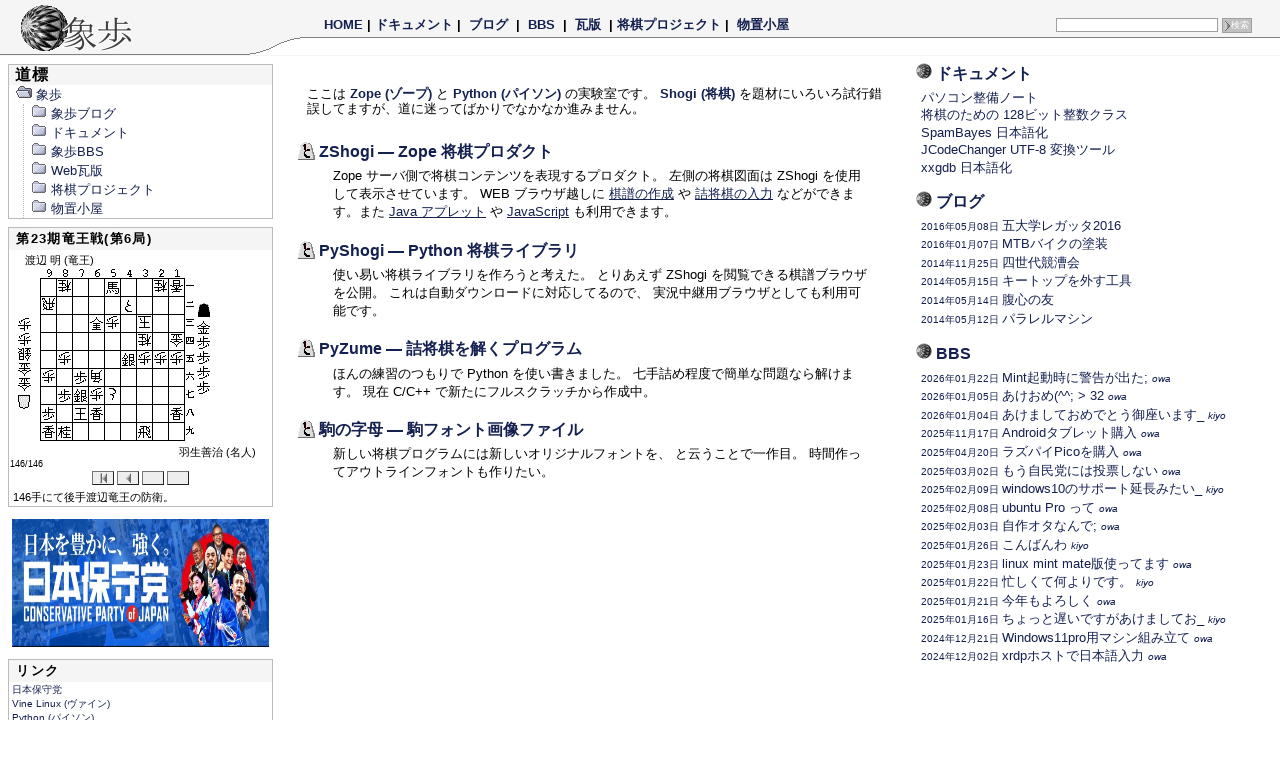

--- FILE ---
content_type: text/html; charset=utf-8
request_url: http://owa.as.wakwak.ne.jp/256/52
body_size: 15977
content:
<!DOCTYPE HTML PUBLIC "-//W3C//DTD HTML 4.01 Transitional//EN">
<html lang="ja">
<head>
<base href="http://owa.as.wakwak.ne.jp/zope/" />

  <meta http-equiv="content-type" content="text/html; charset=utf-8">
    <meta name="author" content="owa">
  <meta name="discription" content="ZopeとLinuxと将棋プロダクト">
  <meta name="keywords" content="linux,vine,zope,python,shogi,zshogi,boat,rowing,coreblog">

  <link rel="shortcut icon" href="/zope/Images/favicon/mari_red"/>
  <link rel="stylesheet" href="/zope/skin/zope_css" type="text/css" />
  <link rel="stylesheet" href="/zope/skin/func_css" type="text/css" />
  <link rel="stylesheet" href="/zope/skin/bbs_css" type="text/css" />
    
      <link rel="alternate" type="application/rss+xml"
      title="RSS" href="/zope/coreblog/rdf10_xml" />
    <link rel="alternate" type="application/rss+xml"
      title="RSS" href="/zope/coreblog/rdf91_xml" />
    <link rel="alternate" type="application/rss+xml"
      title="BBS" href="/zope/labs/modules/rdf" />
  
      <title>Zope | 象歩</title>
  
</head>
<body>
<!-- トップライン -->
<table border="0" cellspacing="0" cellpadding="0" class="MastHead">
  <tr>
    <td valign="bottom" class="Banner">
      <p><a href="/zope">
        <img src="/zope/Images/Logos/zope48g" width="112" height="48"
          alt="象歩" border="0"></a></p>
    </td>

    <td valign="bottom">
      <table border="0" cellspacing="0" cellpadding="0" class="MastHead">
      <tr>
        <td width="72px">&nbsp;</td>
        <td class="ShowMenu">  <a href="/zope">HOME</a>
| <a href="/zope/docs">ドキュメント</a>
| <a href="/zope/coreblog/">&nbsp;ブログ&nbsp;</a>
| <a href="/zope/labs/bbs">&nbsp;BBS&nbsp;</a>
| <a href="/zope/news">&nbsp;瓦版&nbsp;</a>
| <a href="/zope/shogi">将棋プロジェクト</a>
| <a href="/zope/work">&nbsp;物置小屋&nbsp;</a>
&nbsp;
</td>
        <td class="ShowForm"><form action="search" method="get" class="SearchForm">
    <input type="text" name="word" size="30" class="SearchText"
        value="" />
    <input type="submit" value="検索" class="SearchButton" />
</form>
</td>
      </tr>

      <tr>
        <td valign="bottom" class="ArcLine">
          <p><img src="/zope/Images/Logos/arc18" class="ArcLine"</p>
        </td>
        <td valign="bottom" class="TopBar" colspan="2">
                      &nbsp;
                  </td>
      </tr>
      </table>
    </td>

  </tr>
  <tr>
    <td height="1px" bgcolor="WhiteSmoke" colspan="3"></td>
  </tr>
</table>

<!-- 記事 -->
<table border="0" cellspacing="0" cellpadding="2" width="100%">
  <tr><td>
    <table border="0" cellspacing="0" cellpadding="2" width="100%">
      <tr>
        <td valign="top">
<table border="0" cellspacing="0" cellpadding="4" class="LeftBox">
	<tr><td><table border="0" cellpadding="1" cellspacing="0" class="DTreeBox">
<tr><td>
	<table border="0" cellpadding="0" cellspacing="0" class="DTreeTitle">
		<tr><th>&nbsp;道標</th></tr>
	</table>
	<table border="0" cellpadding="0" cellspacing="0" class="DTreeFrame">
		<tr><td>
<table cellpadding="0" cellspacing="0" class="DTreeRoot">
<tr><td><a href="http://owa.as.wakwak.ne.jp/zope"><img src="/zope/Images/Icons/Mini/folder2" class="DTreeIcon">象歩</a></td></tr>
<tr><td>
<table cellpadding="0" cellspacing="0" class="DTreeItems">
<tr><td><a href="http://owa.as.wakwak.ne.jp/zope/coreblog/"><img src="/zope/Images/Icons/Mini/folder1" class="DTreeIcon">象歩ブログ</a></td></tr>
<tr><td><a href="http://owa.as.wakwak.ne.jp/zope/docs/"><img src="/zope/Images/Icons/Mini/folder1" class="DTreeIcon">ドキュメント</a></td></tr>
<tr><td><a href="http://owa.as.wakwak.ne.jp/zope/labs/"><img src="/zope/Images/Icons/Mini/folder1" class="DTreeIcon">象歩BBS</a></td></tr>
<tr><td><a href="http://owa.as.wakwak.ne.jp/zope/news/"><img src="/zope/Images/Icons/Mini/folder1" class="DTreeIcon">Web瓦版</a></td></tr>
<tr><td><a href="http://owa.as.wakwak.ne.jp/zope/shogi/"><img src="/zope/Images/Icons/Mini/folder1" class="DTreeIcon">将棋プロジェクト</a></td></tr>
<tr><td><a href="http://owa.as.wakwak.ne.jp/zope/work/"><img src="/zope/Images/Icons/Mini/folder1" class="DTreeIcon">物置小屋</a></td></tr>
</table>
</td></tr>
</table></td></tr>
	</table>
</td></tr>
</table>

</td></tr>
	<tr><td><form method="post" action="http://owa.as.wakwak.ne.jp/zope" style="margin:0;">
<input type="hidden" name="seq" value="146">

<table border="0" cellpadding="1" cellspacing="0" class="ActionBox" width="210px"><tr><td>
<table border="0" cellpadding="2" cellspacing="0" class="ActionTitle" width="100%"><tr><th>
	&nbsp;第23期竜王戦(第6局)
</th></tr></table>

<table cellspacing="0" border="0" class="ActionItems" width="100%">
<tr><td>
	<div style="text-align:left; font-size:8pt; margin-left:15px; margin-top:4px;">
	渡辺 明 (竜王)</div></td></tr>
<tr>
	<td align="left" valign="top">
		<a href="http://owa.as.wakwak.ne.jp/zope/shogi/Games/Ryuou/R23_6/demo">
		  <img src="zope/shogi/Games/Ryuou/R23_6/show?seq=146" border="0">
		</a>
	</td></tr>
<tr><td>
	<div style="text-align:right; font-size:8pt; margin-right:15px; margin-bottom:0px;">
	羽生善治 (名人)</div></td></tr>
<tr><td>
	<div style="text-align:left; font-size:7pt;">
		146/146</div>
	</td></tr>
<tr><td align="center" width="80%">
	<input type="submit" name="se_head" value="" class="ArrowHead">
<input type="submit" name="se_prev" value="" class="ArrowPrev">
<input type="submit" name="" value="" class="ArrowNoop">
<input type="submit" name="" value="" class="ArrowNoop">

	</td></tr>
<tr><td align="left" valign="top">
	<div style="font-size:8pt; padding:0.3em;">
		146手にて後手渡辺竜王の防衛。&nbsp;</div>
	</td></tr>
</table>
</td></tr></table>
</form>


</td></tr>
	<tr><td><table border="0" cellspacing="0" cellpadding="4" class="LeftBox">
  <tr>
    <td valign="bottom" class="Banner">
      <p><a href="https://www.youtube.com/@hoshutojp">
        <img src="/zope/Images/Banners/conservative/20241027" width="100%" height="33%" alt="日本保守党" border="0"></a></p>
    </td>
  </tr>
</table>

</td></tr>
	<tr><td><!-- Links -->
<table border="0" cellpadding="1" cellspacing="0" class="ActionBox">
<tr><td>
	<table border="0" cellpadding="2" cellspacing="0" class="ActionTitle">
		<tr><th>&nbsp;リンク</th></tr>
	</table>

	<table border="0" class="ActionItems">
				<tr><td>
			<a href="https://hoshuto.jp/">
			日本保守党</a>
		</td></tr>
					<tr><td>
			<a href="http://www.vinelinux.org/">
			Vine Linux (ヴァイン)</a>
		</td></tr>
					<tr><td>
			<a href="http://www.python.org/">
			Python (パイソン)</a>
		</td></tr>
					<tr><td>
			<a href="http://owa.as.wakwak.ne.jp/owa/">
			ZShogi (象歩将棋)</a>
		</td></tr>
			</table>
</td></tr>
</table>

</td></tr>
</table>
</td>


        <td valign="top" width="100%">
          <!-- 本文 -->


<table border="0" cellspacing="0" cellpadding="0" width="100%">
<tr><td valign="top">

	<div class="HtmlSummary">
	ここは <a href="http://www.zope.org/"><b>Zope (ゾープ)</b></a> と
	<a href="http://www.python.jp/Zope/intro"><b>Python (パイソン)</b></a>
	の実験室です。
	<a href="http://www.shogi.or.jp/nyuumon/index.html"><b>Shogi (将棋)</b></a>
	を題材にいろいろ試行錯誤してますが、道に迷ってばかりでなかなか進みません。
	</div>

	<dl>
		<dt class="HtmlTitle">
			<img src="/zope/Images/Icons/tokin" border="0" class="t1">
			<a href="/zope/shogi/Docs/zshogi">
			ZShogi &mdash; Zope 将棋プロダクト
			</a>
		</dt>
		<dd class="HtmlText">
			Zope サーバ側で将棋コンテンツを表現するプロダクト。
			左側の将棋図面は ZShogi を使用して表示させています。
			WEB ブラウザ越しに
			<a href="/zope/shogi/Games/Editor"><u>棋譜の作成</u></a>
			や
			<a href="/zope/shogi/Puzzles/Editor"><u>詰将棋の入力</u></a>
			などができます。また
			<a href="/zope/shogi/ZShogiApplet/swing_applet">
			<u>Java アプレット</u></a> や
			<a href="/zope/shogi/ZJavaScript/JScript02">
			<u>JavaScript</u></a>
			も利用できます。
		</dd>
	</dl>
	<dl>
		<dt class="HtmlTitle">
			<img src="/zope/Images/Icons/tokin" border="0" class="t1">
			<a href="/zope/shogi/Docs/pyshogi">
			PyShogi &mdash; Python 将棋ライブラリ
			</a>
		</dt>
		<dd class="HtmlText">
			使い易い将棋ライブラリを作ろうと考えた。
			とりあえず ZShogi を閲覧できる棋譜ブラウザを公開。
			これは自動ダウンロードに対応してるので、
			実況中継用ブラウザとしても利用可能です。
		</dd>
	</dl>
	<dl>
		<dt class="HtmlTitle">
			<img src="/zope/Images/Icons/tokin" border="0" class="t1">
			<a href="/zope/shogi/Docs/pyzume">
			PyZume &mdash; 詰将棋を解くプログラム
			</a>
		</dt>
		<dd class="HtmlText">
			ほんの練習のつもりで Python を使い書きました。
			七手詰め程度で簡単な問題なら解けます。
			現在 C/C++ で新たにフルスクラッチから作成中。
		</dd>
	</dl>
	<dl>
		<dt class="HtmlTitle">
			<img src="/zope/Images/Icons/tokin" border="0" class="t1">
			<a href="/zope/shogi/Docs/typeface">
			駒の字母 &mdash; 駒フォント画像ファイル
			</a>
		</dt>
		<dd class="HtmlText">
			新しい将棋プログラムには新しいオリジナルフォントを、
			と云うことで一作目。
			時間作ってアウトラインフォントも作りたい。
		</dd>
	</dl>

</td>
<td width="37%">
	<table border="0" cellspacing="0" cellpadding="0" width="100%">
	<tr>
	<td>

	<dl>
		<dt class="HtmlSubTitle">
			<img src="/zope/Images/favicon/mari_gray" border="0">
			<a href="/zope/docs">ドキュメント</a>
		</dt>
		<dd class="HtmlSubText">
			<a href="/zope/docs/PC">
				パソコン整備ノート</a></dd>
		<dd class="HtmlSubText">
			<a href="/zope/docs/C/C128">
				将棋のための 128ビット整数クラス</a></dd>
		<dd class="HtmlSubText">
			<a href="/zope/docs/Python/SpamBayes">
				SpamBayes 日本語化</a></dd>
		<dd class="HtmlSubText">
			<a href="/zope/docs/Zope2/Products/JCodeChanger">
				JCodeChanger UTF-8 変換ツール</a></dd>
		<dd class="HtmlSubText">
			<a href="/zope/docs/C/xxgdb">
				xxgdb 日本語化</a></dd>
	</dl>

	</td>
	</tr>
	<tr>
		<td>
						<dl>
	<dt class="HtmlSubTitle">
		<img src="/zope/Images/favicon/mari_gray" border="0">
		<a href="/zope/coreblog">ブログ</a>
	</dt>
		<dd class="HtmlSubText">
   		<a href="/zope/coreblog/231">
		<span class="IndexHeadDate">
			2016年05月08日
		</span>
		五大学レガッタ2016
		</a>
	</dd>
		<dd class="HtmlSubText">
   		<a href="/zope/coreblog/230">
		<span class="IndexHeadDate">
			2016年01月07日
		</span>
		MTBバイクの塗装
		</a>
	</dd>
		<dd class="HtmlSubText">
   		<a href="/zope/coreblog/229">
		<span class="IndexHeadDate">
			2014年11月25日
		</span>
		四世代競漕会
		</a>
	</dd>
		<dd class="HtmlSubText">
   		<a href="/zope/coreblog/228">
		<span class="IndexHeadDate">
			2014年05月15日
		</span>
		キートップを外す工具
		</a>
	</dd>
		<dd class="HtmlSubText">
   		<a href="/zope/coreblog/227">
		<span class="IndexHeadDate">
			2014年05月14日
		</span>
		腹心の友
		</a>
	</dd>
		<dd class="HtmlSubText">
   		<a href="/zope/coreblog/226">
		<span class="IndexHeadDate">
			2014年05月12日
		</span>
		パラレルマシン
		</a>
	</dd>
	<dl>

					</td>
	</tr>
	<tr>
		<td>
			
			<dl>
	<dt class="HtmlSubTitle">
		<img src="/zope/Images/favicon/mari_gray" border="0">
		<a href="/zope/labs/bbs">BBS</a>
	</dt>
		<dd class="HtmlSubText">
		<a href="/zope/labs/bbs/270/9">
			<span class="IndexHeadDate">
				2026年01月22日
			</span>
			Mint起動時に警告が出た;
			<span class="IndexHeadDate">
				<i>owa</i>
			</span>
		</a>
	</dd>
		<dd class="HtmlSubText">
		<a href="/zope/labs/bbs/1/33">
			<span class="IndexHeadDate">
				2026年01月05日
			</span>
			あけおめ(^^; &gt; 32
			<span class="IndexHeadDate">
				<i>owa</i>
			</span>
		</a>
	</dd>
		<dd class="HtmlSubText">
		<a href="/zope/labs/bbs/1/32">
			<span class="IndexHeadDate">
				2026年01月04日
			</span>
			あけましておめでとう御座います_
			<span class="IndexHeadDate">
				<i>kiyo</i>
			</span>
		</a>
	</dd>
		<dd class="HtmlSubText">
		<a href="/zope/labs/bbs/2/322">
			<span class="IndexHeadDate">
				2025年11月17日
			</span>
			Androidタブレット購入
			<span class="IndexHeadDate">
				<i>owa</i>
			</span>
		</a>
	</dd>
		<dd class="HtmlSubText">
		<a href="/zope/labs/bbs/272/1">
			<span class="IndexHeadDate">
				2025年04月20日
			</span>
			ラズパイPicoを購入
			<span class="IndexHeadDate">
				<i>owa</i>
			</span>
		</a>
	</dd>
		<dd class="HtmlSubText">
		<a href="/zope/labs/bbs/500/67">
			<span class="IndexHeadDate">
				2025年03月02日
			</span>
			もう自民党には投票しない
			<span class="IndexHeadDate">
				<i>owa</i>
			</span>
		</a>
	</dd>
		<dd class="HtmlSubText">
		<a href="/zope/labs/bbs/1/31">
			<span class="IndexHeadDate">
				2025年02月09日
			</span>
			windows10のサポート延長みたい_
			<span class="IndexHeadDate">
				<i>kiyo</i>
			</span>
		</a>
	</dd>
		<dd class="HtmlSubText">
		<a href="/zope/labs/bbs/1/30">
			<span class="IndexHeadDate">
				2025年02月08日
			</span>
			ubuntu Pro って
			<span class="IndexHeadDate">
				<i>owa</i>
			</span>
		</a>
	</dd>
		<dd class="HtmlSubText">
		<a href="/zope/labs/bbs/1/29">
			<span class="IndexHeadDate">
				2025年02月03日
			</span>
			自作オタなんで;
			<span class="IndexHeadDate">
				<i>owa</i>
			</span>
		</a>
	</dd>
		<dd class="HtmlSubText">
		<a href="/zope/labs/bbs/1/28">
			<span class="IndexHeadDate">
				2025年01月26日
			</span>
			こんばんわ
			<span class="IndexHeadDate">
				<i>kiyo</i>
			</span>
		</a>
	</dd>
		<dd class="HtmlSubText">
		<a href="/zope/labs/bbs/1/27">
			<span class="IndexHeadDate">
				2025年01月23日
			</span>
			linux mint mate版使ってます
			<span class="IndexHeadDate">
				<i>owa</i>
			</span>
		</a>
	</dd>
		<dd class="HtmlSubText">
		<a href="/zope/labs/bbs/1/26">
			<span class="IndexHeadDate">
				2025年01月22日
			</span>
			忙しくて何よりです。
			<span class="IndexHeadDate">
				<i>kiyo</i>
			</span>
		</a>
	</dd>
		<dd class="HtmlSubText">
		<a href="/zope/labs/bbs/1/25">
			<span class="IndexHeadDate">
				2025年01月21日
			</span>
			今年もよろしく
			<span class="IndexHeadDate">
				<i>owa</i>
			</span>
		</a>
	</dd>
		<dd class="HtmlSubText">
		<a href="/zope/labs/bbs/1/24">
			<span class="IndexHeadDate">
				2025年01月16日
			</span>
			ちょっと遅いですがあけましてお_
			<span class="IndexHeadDate">
				<i>kiyo</i>
			</span>
		</a>
	</dd>
		<dd class="HtmlSubText">
		<a href="/zope/labs/bbs/235/19">
			<span class="IndexHeadDate">
				2024年12月21日
			</span>
			Windows11pro用マシン組み立て
			<span class="IndexHeadDate">
				<i>owa</i>
			</span>
		</a>
	</dd>
		<dd class="HtmlSubText">
		<a href="/zope/labs/bbs/270/8">
			<span class="IndexHeadDate">
				2024年12月02日
			</span>
			xrdpホストで日本語入力
			<span class="IndexHeadDate">
				<i>owa</i>
			</span>
		</a>
	</dd>
	</dl>



					</td>
	</tr>
	</table>
</td>
</tr>
</table>

        <!-- 本文終わり -->
        </td>
      </tr>
    </table>
  </td></tr>
</table>

<table border="0" cellspacing="0" cellpadding="0" width="100%">
	<tr><td height="1px" bgcolor="Gray"></td></tr>
</table>

<table border="0" cellspacing="0" cellpadding="0" class="Copyright">
<tr>

<td align="left" width="10%">&nbsp;</td>
<td align="center">
	Copyright &copy; 2002-2026
	<a href="/zope/abouts/profile"><u>Shu KONNO</u></a>,
	All rights reserved.
	&nbsp;
	15&nbsp;online.

	
			981 today.
		3,117,585

		visited since 2002/10/26.
</td>

</tr>
</table>
</body>
</html>


